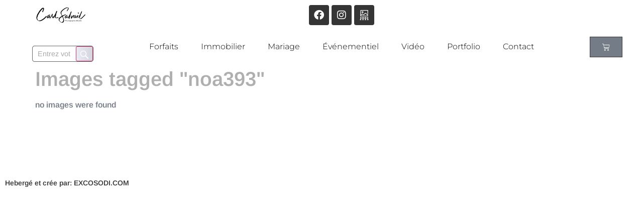

--- FILE ---
content_type: text/css
request_url: https://csalvail.com/wp-content/uploads/elementor/css/post-216845.css?ver=1768925415
body_size: 2339
content:
.elementor-216845 .elementor-element.elementor-element-1971ac93:not(.elementor-motion-effects-element-type-background), .elementor-216845 .elementor-element.elementor-element-1971ac93 > .elementor-motion-effects-container > .elementor-motion-effects-layer{background-color:#FFFFFF;}.elementor-216845 .elementor-element.elementor-element-1971ac93 > .elementor-container{min-height:125px;}.elementor-216845 .elementor-element.elementor-element-1971ac93{border-style:solid;border-width:0px 0px 0px 0px;border-color:#E7E7E7;transition:background 0.3s, border 0.3s, border-radius 0.3s, box-shadow 0.3s;padding:0% 5% 0% 5%;}.elementor-216845 .elementor-element.elementor-element-1971ac93 > .elementor-background-overlay{transition:background 0.3s, border-radius 0.3s, opacity 0.3s;}.elementor-bc-flex-widget .elementor-216845 .elementor-element.elementor-element-5b8c9b16.elementor-column .elementor-widget-wrap{align-items:center;}.elementor-216845 .elementor-element.elementor-element-5b8c9b16.elementor-column.elementor-element[data-element_type="column"] > .elementor-widget-wrap.elementor-element-populated{align-content:center;align-items:center;}.elementor-216845 .elementor-element.elementor-element-5b8c9b16 > .elementor-widget-wrap > .elementor-widget:not(.elementor-widget__width-auto):not(.elementor-widget__width-initial):not(:last-child):not(.elementor-absolute){margin-block-end:5px;}.elementor-216845 .elementor-element.elementor-element-5b8c9b16 > .elementor-element-populated{margin:0px 0px 0px 0px;--e-column-margin-right:0px;--e-column-margin-left:0px;padding:0px 0px 0px 0px;}.elementor-widget-image .widget-image-caption{color:var( --e-global-color-text );font-family:var( --e-global-typography-text-font-family ), Sans-serif;font-weight:var( --e-global-typography-text-font-weight );}body:not(.rtl) .elementor-216845 .elementor-element.elementor-element-575f2bb9{left:0px;}body.rtl .elementor-216845 .elementor-element.elementor-element-575f2bb9{right:0px;}.elementor-216845 .elementor-element.elementor-element-575f2bb9{top:-10px;text-align:center;}.elementor-216845 .elementor-element.elementor-element-bf5627c > .elementor-widget-container{margin:0px 0px 0px 0px;}body:not(.rtl) .elementor-216845 .elementor-element.elementor-element-bf5627c{left:0px;}body.rtl .elementor-216845 .elementor-element.elementor-element-bf5627c{right:0px;}.elementor-216845 .elementor-element.elementor-element-bf5627c{bottom:2px;}.elementor-bc-flex-widget .elementor-216845 .elementor-element.elementor-element-1aba9915.elementor-column .elementor-widget-wrap{align-items:center;}.elementor-216845 .elementor-element.elementor-element-1aba9915.elementor-column.elementor-element[data-element_type="column"] > .elementor-widget-wrap.elementor-element-populated{align-content:center;align-items:center;}.elementor-216845 .elementor-element.elementor-element-1aba9915 > .elementor-element-populated{padding:0px 0px 0px 0px;}.elementor-216845 .elementor-element.elementor-element-1fe6ca1{--grid-template-columns:repeat(3, auto);--icon-size:20px;--grid-column-gap:5px;--grid-row-gap:0px;}.elementor-216845 .elementor-element.elementor-element-1fe6ca1 .elementor-widget-container{text-align:center;}.elementor-216845 .elementor-element.elementor-element-1fe6ca1 .elementor-social-icon{background-color:var( --e-global-color-primary );}.elementor-216845 .elementor-element.elementor-element-1fe6ca1 .elementor-social-icon i{color:#FFFFFF;}.elementor-216845 .elementor-element.elementor-element-1fe6ca1 .elementor-social-icon svg{fill:#FFFFFF;}.elementor-widget-nav-menu .elementor-nav-menu .elementor-item{font-family:var( --e-global-typography-primary-font-family ), Sans-serif;font-weight:var( --e-global-typography-primary-font-weight );}.elementor-widget-nav-menu .elementor-nav-menu--main .elementor-item{color:var( --e-global-color-text );fill:var( --e-global-color-text );}.elementor-widget-nav-menu .elementor-nav-menu--main .elementor-item:hover,
					.elementor-widget-nav-menu .elementor-nav-menu--main .elementor-item.elementor-item-active,
					.elementor-widget-nav-menu .elementor-nav-menu--main .elementor-item.highlighted,
					.elementor-widget-nav-menu .elementor-nav-menu--main .elementor-item:focus{color:var( --e-global-color-accent );fill:var( --e-global-color-accent );}.elementor-widget-nav-menu .elementor-nav-menu--main:not(.e--pointer-framed) .elementor-item:before,
					.elementor-widget-nav-menu .elementor-nav-menu--main:not(.e--pointer-framed) .elementor-item:after{background-color:var( --e-global-color-accent );}.elementor-widget-nav-menu .e--pointer-framed .elementor-item:before,
					.elementor-widget-nav-menu .e--pointer-framed .elementor-item:after{border-color:var( --e-global-color-accent );}.elementor-widget-nav-menu{--e-nav-menu-divider-color:var( --e-global-color-text );}.elementor-widget-nav-menu .elementor-nav-menu--dropdown .elementor-item, .elementor-widget-nav-menu .elementor-nav-menu--dropdown  .elementor-sub-item{font-family:var( --e-global-typography-accent-font-family ), Sans-serif;font-weight:var( --e-global-typography-accent-font-weight );}.elementor-216845 .elementor-element.elementor-element-3fc894e6 .elementor-menu-toggle{margin-left:auto;background-color:#FFFFFF;}.elementor-216845 .elementor-element.elementor-element-3fc894e6 .elementor-nav-menu .elementor-item{font-family:"Montserrat", Sans-serif;font-size:16px;font-weight:300;}.elementor-216845 .elementor-element.elementor-element-3fc894e6 .elementor-nav-menu--main .elementor-item{color:#000000;fill:#000000;padding-left:20px;padding-right:20px;}.elementor-216845 .elementor-element.elementor-element-3fc894e6 .elementor-nav-menu--main .elementor-item:hover,
					.elementor-216845 .elementor-element.elementor-element-3fc894e6 .elementor-nav-menu--main .elementor-item.elementor-item-active,
					.elementor-216845 .elementor-element.elementor-element-3fc894e6 .elementor-nav-menu--main .elementor-item.highlighted,
					.elementor-216845 .elementor-element.elementor-element-3fc894e6 .elementor-nav-menu--main .elementor-item:focus{color:#000000;fill:#000000;}.elementor-216845 .elementor-element.elementor-element-3fc894e6 .elementor-nav-menu--main .elementor-item.elementor-item-active{color:#9E9E9E;}.elementor-216845 .elementor-element.elementor-element-3fc894e6{--e-nav-menu-horizontal-menu-item-margin:calc( 5px / 2 );--nav-menu-icon-size:20px;}.elementor-216845 .elementor-element.elementor-element-3fc894e6 .elementor-nav-menu--main:not(.elementor-nav-menu--layout-horizontal) .elementor-nav-menu > li:not(:last-child){margin-bottom:5px;}.elementor-216845 .elementor-element.elementor-element-3fc894e6 .elementor-nav-menu--dropdown a, .elementor-216845 .elementor-element.elementor-element-3fc894e6 .elementor-menu-toggle{color:#000000;fill:#000000;}.elementor-216845 .elementor-element.elementor-element-3fc894e6 .elementor-nav-menu--dropdown{background-color:#FFFFFF;}.elementor-216845 .elementor-element.elementor-element-3fc894e6 .elementor-nav-menu--dropdown a:hover,
					.elementor-216845 .elementor-element.elementor-element-3fc894e6 .elementor-nav-menu--dropdown a:focus,
					.elementor-216845 .elementor-element.elementor-element-3fc894e6 .elementor-nav-menu--dropdown a.elementor-item-active,
					.elementor-216845 .elementor-element.elementor-element-3fc894e6 .elementor-nav-menu--dropdown a.highlighted,
					.elementor-216845 .elementor-element.elementor-element-3fc894e6 .elementor-menu-toggle:hover,
					.elementor-216845 .elementor-element.elementor-element-3fc894e6 .elementor-menu-toggle:focus{color:#9E9E9E;}.elementor-216845 .elementor-element.elementor-element-3fc894e6 .elementor-nav-menu--dropdown a:hover,
					.elementor-216845 .elementor-element.elementor-element-3fc894e6 .elementor-nav-menu--dropdown a:focus,
					.elementor-216845 .elementor-element.elementor-element-3fc894e6 .elementor-nav-menu--dropdown a.elementor-item-active,
					.elementor-216845 .elementor-element.elementor-element-3fc894e6 .elementor-nav-menu--dropdown a.highlighted{background-color:#FFFFFF;}.elementor-216845 .elementor-element.elementor-element-3fc894e6 .elementor-nav-menu--dropdown a.elementor-item-active{color:#9E9E9E;}.elementor-216845 .elementor-element.elementor-element-3fc894e6 .elementor-nav-menu--dropdown li:not(:last-child){border-style:solid;border-color:#E0E0E0;border-bottom-width:1px;}.elementor-216845 .elementor-element.elementor-element-3fc894e6 div.elementor-menu-toggle{color:#000000;}.elementor-216845 .elementor-element.elementor-element-3fc894e6 div.elementor-menu-toggle svg{fill:#000000;}.elementor-216845 .elementor-element.elementor-element-3fc894e6 div.elementor-menu-toggle:hover, .elementor-216845 .elementor-element.elementor-element-3fc894e6 div.elementor-menu-toggle:focus{color:#000000;}.elementor-216845 .elementor-element.elementor-element-3fc894e6 div.elementor-menu-toggle:hover svg, .elementor-216845 .elementor-element.elementor-element-3fc894e6 div.elementor-menu-toggle:focus svg{fill:#000000;}.elementor-bc-flex-widget .elementor-216845 .elementor-element.elementor-element-4df34850.elementor-column .elementor-widget-wrap{align-items:flex-end;}.elementor-216845 .elementor-element.elementor-element-4df34850.elementor-column.elementor-element[data-element_type="column"] > .elementor-widget-wrap.elementor-element-populated{align-content:flex-end;align-items:flex-end;}.elementor-216845 .elementor-element.elementor-element-4df34850 > .elementor-element-populated{padding:0px 0px 11px 0px;}.elementor-widget-woocommerce-menu-cart .elementor-menu-cart__toggle .elementor-button{font-family:var( --e-global-typography-primary-font-family ), Sans-serif;font-weight:var( --e-global-typography-primary-font-weight );}.elementor-widget-woocommerce-menu-cart .elementor-menu-cart__product-name a{font-family:var( --e-global-typography-primary-font-family ), Sans-serif;font-weight:var( --e-global-typography-primary-font-weight );}.elementor-widget-woocommerce-menu-cart .elementor-menu-cart__product-price{font-family:var( --e-global-typography-primary-font-family ), Sans-serif;font-weight:var( --e-global-typography-primary-font-weight );}.elementor-widget-woocommerce-menu-cart .elementor-menu-cart__footer-buttons .elementor-button{font-family:var( --e-global-typography-primary-font-family ), Sans-serif;font-weight:var( --e-global-typography-primary-font-weight );}.elementor-widget-woocommerce-menu-cart .elementor-menu-cart__footer-buttons a.elementor-button--view-cart{font-family:var( --e-global-typography-primary-font-family ), Sans-serif;font-weight:var( --e-global-typography-primary-font-weight );}.elementor-widget-woocommerce-menu-cart .elementor-menu-cart__footer-buttons a.elementor-button--checkout{font-family:var( --e-global-typography-primary-font-family ), Sans-serif;font-weight:var( --e-global-typography-primary-font-weight );}.elementor-widget-woocommerce-menu-cart .woocommerce-mini-cart__empty-message{font-family:var( --e-global-typography-primary-font-family ), Sans-serif;font-weight:var( --e-global-typography-primary-font-weight );}.elementor-216845 .elementor-element.elementor-element-29d419b{--main-alignment:right;--divider-style:solid;--subtotal-divider-style:solid;--elementor-remove-from-cart-button:none;--remove-from-cart-button:block;--toggle-button-icon-color:var( --e-global-color-13fc304 );--toggle-button-background-color:var( --e-global-color-primary );--toggle-button-border-color:var( --e-global-color-primary );--toggle-button-icon-hover-color:var( --e-global-color-13fc304 );--toggle-button-hover-background-color:var( --e-global-color-secondary );--toggle-button-hover-border-color:var( --e-global-color-secondary );--cart-border-style:none;--cart-footer-layout:1fr 1fr;--products-max-height-sidecart:calc(100vh - 240px);--products-max-height-minicart:calc(100vh - 385px);}.elementor-216845 .elementor-element.elementor-element-29d419b .widget_shopping_cart_content{--subtotal-divider-left-width:0;--subtotal-divider-right-width:0;}.elementor-216845 .elementor-element.elementor-element-8682d52:not(.elementor-motion-effects-element-type-background), .elementor-216845 .elementor-element.elementor-element-8682d52 > .elementor-motion-effects-container > .elementor-motion-effects-layer{background-color:#FFFFFF;}.elementor-216845 .elementor-element.elementor-element-8682d52 > .elementor-container{min-height:125px;}.elementor-216845 .elementor-element.elementor-element-8682d52{border-style:solid;border-width:0px 0px 0px 0px;border-color:#E7E7E7;transition:background 0.3s, border 0.3s, border-radius 0.3s, box-shadow 0.3s;padding:0% 5% 0% 5%;}.elementor-216845 .elementor-element.elementor-element-8682d52 > .elementor-background-overlay{transition:background 0.3s, border-radius 0.3s, opacity 0.3s;}.elementor-bc-flex-widget .elementor-216845 .elementor-element.elementor-element-e81592f.elementor-column .elementor-widget-wrap{align-items:center;}.elementor-216845 .elementor-element.elementor-element-e81592f.elementor-column.elementor-element[data-element_type="column"] > .elementor-widget-wrap.elementor-element-populated{align-content:center;align-items:center;}.elementor-216845 .elementor-element.elementor-element-e81592f > .elementor-widget-wrap > .elementor-widget:not(.elementor-widget__width-auto):not(.elementor-widget__width-initial):not(:last-child):not(.elementor-absolute){margin-block-end:5px;}.elementor-216845 .elementor-element.elementor-element-e81592f > .elementor-element-populated{margin:0px 0px 0px 0px;--e-column-margin-right:0px;--e-column-margin-left:0px;padding:0px 0px 0px 0px;}.elementor-216845 .elementor-element.elementor-element-c005595 > .elementor-widget-container{border-style:none;}.elementor-216845 .elementor-element.elementor-element-c005595{text-align:center;}.elementor-216845 .elementor-element.elementor-element-aadc1eb:not(.elementor-motion-effects-element-type-background), .elementor-216845 .elementor-element.elementor-element-aadc1eb > .elementor-motion-effects-container > .elementor-motion-effects-layer{background-color:#FFFFFF;}.elementor-216845 .elementor-element.elementor-element-aadc1eb > .elementor-container{min-height:125px;}.elementor-216845 .elementor-element.elementor-element-aadc1eb{border-style:solid;border-width:0px 0px 0px 0px;border-color:#E7E7E7;transition:background 0.3s, border 0.3s, border-radius 0.3s, box-shadow 0.3s;padding:0% 5% 0% 5%;}.elementor-216845 .elementor-element.elementor-element-aadc1eb > .elementor-background-overlay{transition:background 0.3s, border-radius 0.3s, opacity 0.3s;}.elementor-bc-flex-widget .elementor-216845 .elementor-element.elementor-element-e367fbc.elementor-column .elementor-widget-wrap{align-items:center;}.elementor-216845 .elementor-element.elementor-element-e367fbc.elementor-column.elementor-element[data-element_type="column"] > .elementor-widget-wrap.elementor-element-populated{align-content:center;align-items:center;}.elementor-216845 .elementor-element.elementor-element-e367fbc > .elementor-element-populated{padding:0px 0px 0px 0px;}.elementor-216845 .elementor-element.elementor-element-9bb93e1{--grid-template-columns:repeat(3, auto);--icon-size:20px;--grid-column-gap:5px;--grid-row-gap:0px;}.elementor-216845 .elementor-element.elementor-element-9bb93e1 .elementor-widget-container{text-align:center;}.elementor-216845 .elementor-element.elementor-element-9bb93e1 .elementor-social-icon{background-color:var( --e-global-color-primary );}.elementor-216845 .elementor-element.elementor-element-9bb93e1 .elementor-social-icon i{color:#FFFFFF;}.elementor-216845 .elementor-element.elementor-element-9bb93e1 .elementor-social-icon svg{fill:#FFFFFF;}.elementor-216845 .elementor-element.elementor-element-c8f8009:not(.elementor-motion-effects-element-type-background), .elementor-216845 .elementor-element.elementor-element-c8f8009 > .elementor-motion-effects-container > .elementor-motion-effects-layer{background-color:#FFFFFF;}.elementor-216845 .elementor-element.elementor-element-c8f8009 > .elementor-container{min-height:125px;}.elementor-216845 .elementor-element.elementor-element-c8f8009{border-style:solid;border-width:0px 0px 0px 0px;border-color:#E7E7E7;transition:background 0.3s, border 0.3s, border-radius 0.3s, box-shadow 0.3s;padding:0% 5% 0% 5%;}.elementor-216845 .elementor-element.elementor-element-c8f8009 > .elementor-background-overlay{transition:background 0.3s, border-radius 0.3s, opacity 0.3s;}.elementor-bc-flex-widget .elementor-216845 .elementor-element.elementor-element-78badb3.elementor-column .elementor-widget-wrap{align-items:center;}.elementor-216845 .elementor-element.elementor-element-78badb3.elementor-column.elementor-element[data-element_type="column"] > .elementor-widget-wrap.elementor-element-populated{align-content:center;align-items:center;}.elementor-216845 .elementor-element.elementor-element-78badb3 > .elementor-widget-wrap > .elementor-widget:not(.elementor-widget__width-auto):not(.elementor-widget__width-initial):not(:last-child):not(.elementor-absolute){margin-block-end:5px;}.elementor-216845 .elementor-element.elementor-element-78badb3 > .elementor-element-populated{margin:0px 0px 0px 0px;--e-column-margin-right:0px;--e-column-margin-left:0px;padding:0px 0px 0px 0px;}.elementor-216845 .elementor-element.elementor-element-4511d6f > .elementor-widget-container{margin:0px 0px 0px 0px;}.elementor-216845 .elementor-element.elementor-element-b2cc3bb:not(.elementor-motion-effects-element-type-background), .elementor-216845 .elementor-element.elementor-element-b2cc3bb > .elementor-motion-effects-container > .elementor-motion-effects-layer{background-color:#FFFFFF;}.elementor-216845 .elementor-element.elementor-element-b2cc3bb > .elementor-container{min-height:125px;}.elementor-216845 .elementor-element.elementor-element-b2cc3bb{border-style:solid;border-width:0px 0px 0px 0px;border-color:#E7E7E7;transition:background 0.3s, border 0.3s, border-radius 0.3s, box-shadow 0.3s;padding:0% 5% 0% 5%;}.elementor-216845 .elementor-element.elementor-element-b2cc3bb > .elementor-background-overlay{transition:background 0.3s, border-radius 0.3s, opacity 0.3s;}.elementor-bc-flex-widget .elementor-216845 .elementor-element.elementor-element-939ea4b.elementor-column .elementor-widget-wrap{align-items:center;}.elementor-216845 .elementor-element.elementor-element-939ea4b.elementor-column.elementor-element[data-element_type="column"] > .elementor-widget-wrap.elementor-element-populated{align-content:center;align-items:center;}.elementor-216845 .elementor-element.elementor-element-939ea4b > .elementor-element-populated{padding:0px 0px 0px 0px;}.elementor-216845 .elementor-element.elementor-element-72b4751 > .elementor-widget-container{border-style:none;}.elementor-216845 .elementor-element.elementor-element-72b4751 .elementor-menu-toggle{margin:0 auto;background-color:#FFFFFF;}.elementor-216845 .elementor-element.elementor-element-72b4751 .elementor-nav-menu .elementor-item{font-family:"Montserrat", Sans-serif;font-size:16px;font-weight:300;}.elementor-216845 .elementor-element.elementor-element-72b4751 .elementor-nav-menu--main .elementor-item{color:#000000;fill:#000000;padding-left:20px;padding-right:20px;}.elementor-216845 .elementor-element.elementor-element-72b4751 .elementor-nav-menu--main .elementor-item:hover,
					.elementor-216845 .elementor-element.elementor-element-72b4751 .elementor-nav-menu--main .elementor-item.elementor-item-active,
					.elementor-216845 .elementor-element.elementor-element-72b4751 .elementor-nav-menu--main .elementor-item.highlighted,
					.elementor-216845 .elementor-element.elementor-element-72b4751 .elementor-nav-menu--main .elementor-item:focus{color:#000000;fill:#000000;}.elementor-216845 .elementor-element.elementor-element-72b4751 .elementor-nav-menu--main .elementor-item.elementor-item-active{color:#9E9E9E;}.elementor-216845 .elementor-element.elementor-element-72b4751{--e-nav-menu-horizontal-menu-item-margin:calc( 5px / 2 );--nav-menu-icon-size:20px;}.elementor-216845 .elementor-element.elementor-element-72b4751 .elementor-nav-menu--main:not(.elementor-nav-menu--layout-horizontal) .elementor-nav-menu > li:not(:last-child){margin-bottom:5px;}.elementor-216845 .elementor-element.elementor-element-72b4751 .elementor-nav-menu--dropdown a, .elementor-216845 .elementor-element.elementor-element-72b4751 .elementor-menu-toggle{color:#000000;fill:#000000;}.elementor-216845 .elementor-element.elementor-element-72b4751 .elementor-nav-menu--dropdown{background-color:#FFFFFF;}.elementor-216845 .elementor-element.elementor-element-72b4751 .elementor-nav-menu--dropdown a:hover,
					.elementor-216845 .elementor-element.elementor-element-72b4751 .elementor-nav-menu--dropdown a:focus,
					.elementor-216845 .elementor-element.elementor-element-72b4751 .elementor-nav-menu--dropdown a.elementor-item-active,
					.elementor-216845 .elementor-element.elementor-element-72b4751 .elementor-nav-menu--dropdown a.highlighted,
					.elementor-216845 .elementor-element.elementor-element-72b4751 .elementor-menu-toggle:hover,
					.elementor-216845 .elementor-element.elementor-element-72b4751 .elementor-menu-toggle:focus{color:#9E9E9E;}.elementor-216845 .elementor-element.elementor-element-72b4751 .elementor-nav-menu--dropdown a:hover,
					.elementor-216845 .elementor-element.elementor-element-72b4751 .elementor-nav-menu--dropdown a:focus,
					.elementor-216845 .elementor-element.elementor-element-72b4751 .elementor-nav-menu--dropdown a.elementor-item-active,
					.elementor-216845 .elementor-element.elementor-element-72b4751 .elementor-nav-menu--dropdown a.highlighted{background-color:#FFFFFF;}.elementor-216845 .elementor-element.elementor-element-72b4751 .elementor-nav-menu--dropdown a.elementor-item-active{color:#9E9E9E;}.elementor-216845 .elementor-element.elementor-element-72b4751 .elementor-nav-menu--dropdown li:not(:last-child){border-style:solid;border-color:#E0E0E0;border-bottom-width:1px;}.elementor-216845 .elementor-element.elementor-element-72b4751 div.elementor-menu-toggle{color:#000000;}.elementor-216845 .elementor-element.elementor-element-72b4751 div.elementor-menu-toggle svg{fill:#000000;}.elementor-216845 .elementor-element.elementor-element-72b4751 div.elementor-menu-toggle:hover, .elementor-216845 .elementor-element.elementor-element-72b4751 div.elementor-menu-toggle:focus{color:#000000;}.elementor-216845 .elementor-element.elementor-element-72b4751 div.elementor-menu-toggle:hover svg, .elementor-216845 .elementor-element.elementor-element-72b4751 div.elementor-menu-toggle:focus svg{fill:#000000;}.elementor-216845 .elementor-element.elementor-element-97f967c:not(.elementor-motion-effects-element-type-background), .elementor-216845 .elementor-element.elementor-element-97f967c > .elementor-motion-effects-container > .elementor-motion-effects-layer{background-color:#FFFFFF;}.elementor-216845 .elementor-element.elementor-element-97f967c > .elementor-container{min-height:125px;}.elementor-216845 .elementor-element.elementor-element-97f967c{border-style:solid;border-width:0px 0px 0px 0px;border-color:#E7E7E7;transition:background 0.3s, border 0.3s, border-radius 0.3s, box-shadow 0.3s;padding:0% 5% 0% 5%;}.elementor-216845 .elementor-element.elementor-element-97f967c > .elementor-background-overlay{transition:background 0.3s, border-radius 0.3s, opacity 0.3s;}.elementor-bc-flex-widget .elementor-216845 .elementor-element.elementor-element-524fc89.elementor-column .elementor-widget-wrap{align-items:center;}.elementor-216845 .elementor-element.elementor-element-524fc89.elementor-column.elementor-element[data-element_type="column"] > .elementor-widget-wrap.elementor-element-populated{align-content:center;align-items:center;}.elementor-216845 .elementor-element.elementor-element-524fc89 > .elementor-element-populated{padding:0px 0px 0px 0px;}.elementor-216845 .elementor-element.elementor-element-444c908{--main-alignment:right;--divider-style:solid;--subtotal-divider-style:solid;--elementor-remove-from-cart-button:none;--remove-from-cart-button:block;--toggle-button-icon-color:var( --e-global-color-13fc304 );--toggle-button-background-color:var( --e-global-color-primary );--toggle-button-border-color:var( --e-global-color-primary );--toggle-button-icon-hover-color:var( --e-global-color-13fc304 );--toggle-button-hover-background-color:var( --e-global-color-secondary );--toggle-button-hover-border-color:var( --e-global-color-secondary );--cart-border-style:none;--cart-footer-layout:1fr 1fr;--products-max-height-sidecart:calc(100vh - 240px);--products-max-height-minicart:calc(100vh - 385px);}.elementor-216845 .elementor-element.elementor-element-444c908 .widget_shopping_cart_content{--subtotal-divider-left-width:0;--subtotal-divider-right-width:0;}.elementor-theme-builder-content-area{height:400px;}.elementor-location-header:before, .elementor-location-footer:before{content:"";display:table;clear:both;}@media(min-width:768px){.elementor-216845 .elementor-element.elementor-element-5b8c9b16{width:10.554%;}.elementor-216845 .elementor-element.elementor-element-1aba9915{width:85.779%;}.elementor-216845 .elementor-element.elementor-element-4df34850{width:3%;}}@media(max-width:1024px){.elementor-216845 .elementor-element.elementor-element-1971ac93{border-width:0px 0px 0px 0px;}.elementor-216845 .elementor-element.elementor-element-3fc894e6 > .elementor-widget-container{margin:0px 0px 0px 0px;padding:0px 0px 0px 0px;}.elementor-216845 .elementor-element.elementor-element-3fc894e6 .elementor-nav-menu .elementor-item{font-size:9px;}.elementor-216845 .elementor-element.elementor-element-3fc894e6 .elementor-nav-menu--main .elementor-item{padding-left:11px;padding-right:11px;}.elementor-216845 .elementor-element.elementor-element-3fc894e6{--e-nav-menu-horizontal-menu-item-margin:calc( 0px / 2 );}.elementor-216845 .elementor-element.elementor-element-3fc894e6 .elementor-nav-menu--main:not(.elementor-nav-menu--layout-horizontal) .elementor-nav-menu > li:not(:last-child){margin-bottom:0px;}.elementor-216845 .elementor-element.elementor-element-4df34850 > .elementor-element-populated{padding:0px 0px 30px 0px;}.elementor-216845 .elementor-element.elementor-element-8682d52{border-width:0px 0px 0px 0px;}.elementor-216845 .elementor-element.elementor-element-aadc1eb{border-width:0px 0px 0px 0px;}.elementor-216845 .elementor-element.elementor-element-c8f8009{border-width:0px 0px 0px 0px;}.elementor-216845 .elementor-element.elementor-element-b2cc3bb{border-width:0px 0px 0px 0px;}.elementor-216845 .elementor-element.elementor-element-72b4751 .elementor-nav-menu .elementor-item{font-size:14px;}.elementor-216845 .elementor-element.elementor-element-72b4751{--e-nav-menu-horizontal-menu-item-margin:calc( 0px / 2 );}.elementor-216845 .elementor-element.elementor-element-72b4751 .elementor-nav-menu--main:not(.elementor-nav-menu--layout-horizontal) .elementor-nav-menu > li:not(:last-child){margin-bottom:0px;}.elementor-216845 .elementor-element.elementor-element-97f967c{border-width:0px 0px 0px 0px;}}@media(max-width:767px){.elementor-216845 .elementor-element.elementor-element-1971ac93{border-width:0px 0px 1px 0px;}.elementor-216845 .elementor-element.elementor-element-5b8c9b16{width:55%;}.elementor-216845 .elementor-element.elementor-element-1aba9915{width:35%;}.elementor-216845 .elementor-element.elementor-element-3fc894e6 .elementor-nav-menu--dropdown a{padding-top:22px;padding-bottom:22px;}.elementor-216845 .elementor-element.elementor-element-4df34850{width:10%;}.elementor-216845 .elementor-element.elementor-element-8682d52 > .elementor-container{min-height:0px;}.elementor-216845 .elementor-element.elementor-element-8682d52{border-width:0px 0px 1px 0px;padding:0px 0px 0px 0px;}.elementor-216845 .elementor-element.elementor-element-e81592f{width:100%;}.elementor-216845 .elementor-element.elementor-element-c005595 img{width:57%;}.elementor-216845 .elementor-element.elementor-element-aadc1eb > .elementor-container{min-height:0px;}.elementor-216845 .elementor-element.elementor-element-aadc1eb{border-width:0px 0px 1px 0px;}.elementor-216845 .elementor-element.elementor-element-e367fbc{width:100%;}.elementor-216845 .elementor-element.elementor-element-e367fbc > .elementor-widget-wrap > .elementor-widget:not(.elementor-widget__width-auto):not(.elementor-widget__width-initial):not(:last-child):not(.elementor-absolute){margin-block-end:0px;}.elementor-216845 .elementor-element.elementor-element-e367fbc > .elementor-element-populated{margin:10px 10px 10px 10px;--e-column-margin-right:10px;--e-column-margin-left:10px;padding:0px 0px 0px 0px;}.elementor-216845 .elementor-element.elementor-element-9bb93e1 > .elementor-widget-container{margin:0px 0px 0px 0px;padding:0px 0px 0px 0px;}.elementor-216845 .elementor-element.elementor-element-c8f8009 > .elementor-container{min-height:0px;}.elementor-216845 .elementor-element.elementor-element-c8f8009{border-width:0px 0px 1px 0px;padding:0px 0px 0px 0px;}.elementor-216845 .elementor-element.elementor-element-78badb3{width:100%;}.elementor-216845 .elementor-element.elementor-element-b2cc3bb > .elementor-container{min-height:0px;}.elementor-216845 .elementor-element.elementor-element-b2cc3bb{border-width:0px 0px 1px 0px;}.elementor-216845 .elementor-element.elementor-element-939ea4b{width:100%;}.elementor-216845 .elementor-element.elementor-element-72b4751 .elementor-nav-menu--dropdown a{padding-top:22px;padding-bottom:22px;}.elementor-216845 .elementor-element.elementor-element-97f967c > .elementor-container{min-height:0px;}.elementor-216845 .elementor-element.elementor-element-97f967c{border-width:0px 0px 1px 0px;}.elementor-216845 .elementor-element.elementor-element-524fc89{width:100%;}.elementor-216845 .elementor-element.elementor-element-524fc89 > .elementor-element-populated{margin:10px 10px 10px 10px;--e-column-margin-right:10px;--e-column-margin-left:10px;}.elementor-216845 .elementor-element.elementor-element-444c908{--main-alignment:center;}}